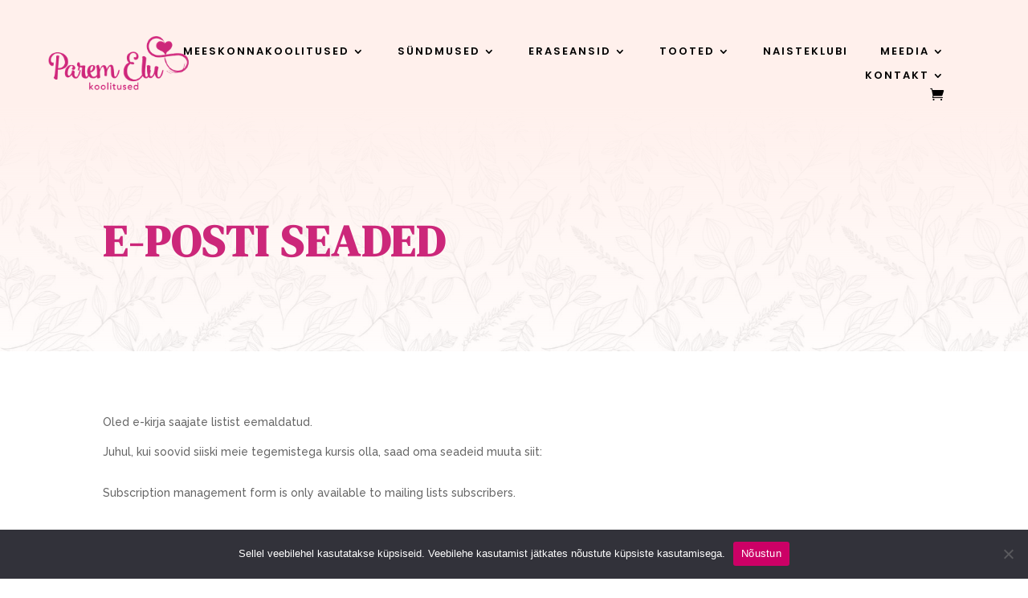

--- FILE ---
content_type: text/css
request_url: https://paremelu.ee/wp-content/et-cache/246753/et-core-unified-246753.min.css?ver=1734045491
body_size: 543
content:
p.cart-empty.woocommerce-info{background-color:#CC277A!important;color:#FFFFFF!important}.et_pb_menu .et-menu.nav>li{padding-left:20px!important;padding-right:20px!important}.woocommerce form button[type=submit]{font-size:12px!important}.ds-icon-search input.et_pb_searchsubmit,.widget_search input#searchsubmit{background:transparent;color:transparent;border:none;width:55px;z-index:2}.ds-icon-search input.et_pb_s,.widget_search input#s{padding-right:55px!important}.ds-icon-search .et_pb_searchform:before,.widget_search::before{content:'\55';position:absolute;font-family:'ETModules';z-index:1;right:0;font-size:20px;padding:8px 20px}#lang_choice_1{background-color:inherit;text-transform:uppercase;border:0;font-weight:bold;color:#ffffff}.discount .et_pb_sum::before{content:'';margin-right:5px;font-size:30px;color:gray;text-decoration:line-through}.discount .et_pb_pricing_table:nth-of-type(1) .et_pb_sum::before{content:'249'}.discount .et_pb_pricing_table:nth-of-type(2) .et_pb_sum::before{content:'149'}.discount .et_pb_pricing_table:nth-of-type(3) .et_pb_sum::before{content:'149'}.et-menu li li a{padding:6px 20px;width:280px}.nav li ul{position:absolute;padding:20px 0;width:300px}@media only screen and (max-width:1000px){.et_pb_menu .et_pb_menu__menu{display:none}.et_mobile_nav_menu{display:block}}@media only screen and (max-width:767px){.woocommerce .woocommerce-message .button{float:none}}@media only screen and (max-width:479px){div#page-container{overflow-y:visible!important}}#cookie-notice{z-index:99999999999!important}.woocommerce span.onsale{display:none}.woocommerce-order-received h2.woocommerce-order-details__title{font-size:28px}.woocommerce-order-received h2.woocommerce-column__title{font-size:28px}.woocommerce-order-received h2.woocommerce-order-downloads__title{font-size:28px}.cart_totals h2,.woocommerce-billing-fields h3,.woocommerce-additional-fields h3,h3#order_review_heading{font-size:28px}

--- FILE ---
content_type: text/css
request_url: https://paremelu.ee/wp-content/et-cache/246753/et-core-unified-tb-27-tb-28-deferred-246753.min.css?ver=1734045492
body_size: 1609
content:
.et_pb_section_1_tb_footer.et_pb_section,.et_pb_section_3_tb_footer.et_pb_section{padding-top:20px;padding-bottom:20px;background-color:#fff0ec!important}.et_pb_row_2_tb_footer.et_pb_row{padding-top:0px!important;padding-bottom:0px!important;margin-top:0px!important;margin-bottom:0px!important;padding-top:0px;padding-bottom:0px}.et_pb_text_0_tb_footer{font-weight:600}.et_pb_text_0_tb_footer.et_pb_text a,.et_pb_text_1_tb_footer.et_pb_text a{color:#000000!important;transition:color 300ms ease 0ms}.et_pb_text_0_tb_footer.et_pb_text a:hover,.et_pb_blurb_6_tb_footer.et_pb_blurb:hover,.et_pb_blurb_7_tb_footer.et_pb_blurb:hover,.et_pb_blurb_8_tb_footer.et_pb_blurb:hover,.et_pb_text_1_tb_footer.et_pb_text a:hover{color:#cc277a!important}div.et_pb_section.et_pb_section_2_tb_footer{background-size:contain;background-repeat:repeat;background-image:linear-gradient(0deg,rgba(255,240,236,0.99) 0%,rgba(255,240,236,0.9) 100%),url(https://paremelu.ee/wp-content/uploads/2022/03/retina_pattern.jpg)!important}.et_pb_section_2_tb_footer.et_pb_section{padding-top:0px;padding-right:0px;padding-bottom:0px;padding-left:0px}.et_pb_row_3_tb_footer.et_pb_row{padding-top:0px!important;padding-right:0px!important;padding-bottom:0px!important;padding-left:0px!important;padding-top:0;padding-right:0px;padding-bottom:0;padding-left:0px}.et_pb_row_3_tb_footer,body #page-container .et-db #et-boc .et-l .et_pb_row_3_tb_footer.et_pb_row,body.et_pb_pagebuilder_layout.single #page-container #et-boc .et-l .et_pb_row_3_tb_footer.et_pb_row,body.et_pb_pagebuilder_layout.single.et_full_width_page #page-container #et-boc .et-l .et_pb_row_3_tb_footer.et_pb_row{width:100%;max-width:100%}.et_pb_image_1_tb_footer{width:100%;max-width:100%!important;text-align:left;margin-left:0}.et_pb_image_1_tb_footer .et_pb_image_wrap,.et_pb_image_1_tb_footer img{width:100%}.et_pb_row_4_tb_footer.et_pb_row{padding-top:66px!important;padding-bottom:2px!important;padding-top:66px;padding-bottom:2px}.et_pb_signup_1_tb_footer.et_pb_subscribe .et_pb_newsletter_description h2,.et_pb_signup_1_tb_footer.et_pb_subscribe .et_pb_newsletter_description h1.et_pb_module_header,.et_pb_signup_1_tb_footer.et_pb_subscribe .et_pb_newsletter_description h3.et_pb_module_header,.et_pb_signup_1_tb_footer.et_pb_subscribe .et_pb_newsletter_description h4.et_pb_module_header,.et_pb_signup_1_tb_footer.et_pb_subscribe .et_pb_newsletter_description h5.et_pb_module_header,.et_pb_signup_1_tb_footer.et_pb_subscribe .et_pb_newsletter_description h6.et_pb_module_header{font-family:'Domine',Georgia,"Times New Roman",serif!important;font-size:25px!important;line-height:1.2em!important;text-align:center!important}.et_pb_signup_1_tb_footer.et_pb_subscribe p,.et_pb_signup_1_tb_footer.et_pb_subscribe .et_pb_newsletter_description,.et_pb_signup_1_tb_footer.et_pb_subscribe .et_pb_newsletter_form{line-height:2em}.et_pb_signup_1_tb_footer.et_pb_subscribe .et_pb_newsletter_form .et_pb_newsletter_result h2{font-family:'Raleway',Helvetica,Arial,Lucida,sans-serif;font-weight:600;font-size:14px;color:#cc277a!important}.et_pb_signup_1_tb_footer.et_pb_contact_field .et_pb_contact_field_options_title,.et_pb_signup_1_tb_footer.et_pb_subscribe .et_pb_newsletter_form .input,.et_pb_signup_1_tb_footer.et_pb_subscribe .et_pb_newsletter_form .input[type=checkbox]+label,.et_pb_signup_1_tb_footer.et_pb_subscribe .et_pb_newsletter_form .input[type=radio]+label{font-weight:700;text-transform:uppercase;font-size:12px;letter-spacing:4px}.et_pb_signup_1_tb_footer.et_pb_subscribe .et_pb_newsletter_form .input::-webkit-input-placeholder{font-weight:700;text-transform:uppercase;font-size:12px;letter-spacing:4px}.et_pb_signup_1_tb_footer.et_pb_subscribe .et_pb_newsletter_form .input::-moz-placeholder{font-weight:700;text-transform:uppercase;font-size:12px;letter-spacing:4px}.et_pb_signup_1_tb_footer.et_pb_subscribe .et_pb_newsletter_form .input:-ms-input-placeholder{font-weight:700;text-transform:uppercase;font-size:12px;letter-spacing:4px}.et_pb_signup_1_tb_footer .et_pb_newsletter_form p input[type="text"],.et_pb_signup_1_tb_footer .et_pb_newsletter_form p textarea,.et_pb_signup_1_tb_footer .et_pb_newsletter_form p select,.et_pb_signup_1_tb_footer .et_pb_newsletter_form p .input[type="radio"]+label i,.et_pb_signup_1_tb_footer .et_pb_newsletter_form p .input[type="checkbox"]+label i{border-radius:0px 0px 0px 0px;overflow:hidden;border-width:2px}body #page-container .et_pb_section .et_pb_signup_1_tb_footer.et_pb_subscribe .et_pb_newsletter_button.et_pb_button{color:#000000!important;border-width:0px!important;border-color:#000000;border-radius:0px;letter-spacing:3px;font-size:12px;font-weight:700!important;text-transform:uppercase!important;background-color:#ffffff;padding-top:18px!important;padding-right:30px!important;padding-bottom:18px!important;padding-left:30px!important}body #page-container .et_pb_section .et_pb_signup_1_tb_footer.et_pb_subscribe .et_pb_newsletter_button.et_pb_button:hover{color:#FFFFFF!important;border-color:#cc277a!important;background-image:initial;background-color:#cc277a}body #page-container .et_pb_section .et_pb_signup_1_tb_footer.et_pb_subscribe .et_pb_newsletter_button.et_pb_button:before,body #page-container .et_pb_section .et_pb_signup_1_tb_footer.et_pb_subscribe .et_pb_newsletter_button.et_pb_button:after{display:none!important}.et_pb_signup_1_tb_footer .et_pb_newsletter_form p input[type="text"],.et_pb_signup_1_tb_footer .et_pb_newsletter_form p textarea,.et_pb_signup_1_tb_footer .et_pb_newsletter_form p select,.et_pb_signup_1_tb_footer .et_pb_newsletter_form p .input[type="checkbox"]+label i,.et_pb_signup_1_tb_footer .et_pb_newsletter_form p .input[type="radio"]+label i{background-color:#fff0ec}.et_pb_signup_1_tb_footer .et_pb_newsletter_form p input[type="text"],.et_pb_signup_1_tb_footer .et_pb_newsletter_form p textarea,.et_pb_signup_1_tb_footer .et_pb_newsletter_form p select,.et_pb_signup_1_tb_footer .et_pb_newsletter_form p .input[type="checkbox"]+label i:before,.et_pb_signup_1_tb_footer .et_pb_newsletter_form p .input::placeholder{color:#000000!important}.et_pb_signup_1_tb_footer .et_pb_newsletter_form p .input::-webkit-input-placeholder{color:#000000!important}.et_pb_signup_1_tb_footer .et_pb_newsletter_form p .input::-moz-placeholder{color:#000000!important}.et_pb_signup_1_tb_footer .et_pb_newsletter_form p .input::-ms-input-placeholder{color:#000000!important}.et_pb_signup_1_tb_footer .et_pb_newsletter_button{box-shadow:0px 47px 48px 0px rgba(100,146,188,0.1)}.et_pb_signup_1_tb_footer .et_pb_newsletter_form .input,.et_pb_signup_1_tb_footer .et_pb_newsletter_form input[type="text"],.et_pb_signup_1_tb_footer .et_pb_newsletter_form p.et_pb_newsletter_field input[type="text"],.et_pb_signup_1_tb_footer .et_pb_newsletter_form textarea,.et_pb_signup_1_tb_footer .et_pb_newsletter_form p.et_pb_newsletter_field textarea,.et_pb_signup_1_tb_footer .et_pb_newsletter_form select{padding-top:18px!important;padding-right:30px!important;padding-bottom:18px!important;padding-left:30px!important}.et_pb_signup_1_tb_footer.et_pb_subscribe .et_pb_newsletter_button.et_pb_button{transition:color 300ms ease 0ms,background-color 300ms ease 0ms,border 300ms ease 0ms}.et_pb_signup_1_tb_footer .et_pb_newsletter_form p .input[type="radio"]+label i:before{background-color:#000000}.et_pb_blurb_6_tb_footer.et_pb_blurb .et_pb_module_header,.et_pb_blurb_6_tb_footer.et_pb_blurb .et_pb_module_header a{font-family:'Domine',Georgia,"Times New Roman",serif;font-weight:700;font-size:18px;color:#cc277a!important}.et_pb_blurb_6_tb_footer.et_pb_blurb{margin-top:-30px!important;margin-bottom:29px!important}.et_pb_blurb_6_tb_footer .et_pb_blurb_description,.et_pb_blurb_7_tb_footer .et_pb_blurb_description,.et_pb_blurb_8_tb_footer .et_pb_blurb_description{transition:color 300ms ease 0ms}.et_pb_blurb_6_tb_footer .et-pb-icon,.et_pb_blurb_7_tb_footer .et-pb-icon,.et_pb_blurb_8_tb_footer .et-pb-icon{font-size:25px;color:#cc277a;font-family:ETmodules!important;font-weight:400!important}.et_pb_blurb_7_tb_footer.et_pb_blurb .et_pb_module_header,.et_pb_blurb_7_tb_footer.et_pb_blurb .et_pb_module_header a,.et_pb_blurb_8_tb_footer.et_pb_blurb .et_pb_module_header,.et_pb_blurb_8_tb_footer.et_pb_blurb .et_pb_module_header a{font-family:'Domine',Georgia,"Times New Roman",serif;font-weight:700;font-size:18px}.et_pb_blurb_8_tb_footer.et_pb_blurb{margin-bottom:28px!important}ul.et_pb_social_media_follow_1_tb_footer{margin-top:10px!important}.et_pb_social_media_follow_1_tb_footer li.et_pb_social_icon a.icon:before{color:#cc277a}.dsm_facebook_like_button_1_tb_footer.dsm_facebook_like_button{border-color:RGBA(0,0,0,0)}.et_pb_blurb_9_tb_footer.et_pb_blurb .et_pb_module_header,.et_pb_blurb_9_tb_footer.et_pb_blurb .et_pb_module_header a,.et_pb_blurb_10_tb_footer.et_pb_blurb .et_pb_module_header,.et_pb_blurb_10_tb_footer.et_pb_blurb .et_pb_module_header a{font-family:'Abel',Helvetica,Arial,Lucida,sans-serif;font-size:20px;color:#8f5f25!important;line-height:1.4em}.et_pb_blurb_9_tb_footer.et_pb_blurb{font-family:'Abel',Helvetica,Arial,Lucida,sans-serif;font-size:15px;padding-top:22px!important;padding-bottom:0px!important;margin-bottom:4px!important}.et_pb_blurb_9_tb_footer,.et_pb_blurb_10_tb_footer{transform:scaleX(0.6) scaleY(0.6)}.et_pb_blurb_10_tb_footer.et_pb_blurb{font-family:'Abel',Helvetica,Arial,Lucida,sans-serif;font-size:15px;padding-top:0px!important;margin-top:-60px!important}.et_pb_row_5_tb_footer.et_pb_row{padding-top:0px!important;padding-bottom:0px!important;margin-top:12px!important;margin-right:auto!important;margin-bottom:12px!important;margin-left:auto!important;padding-top:0px;padding-bottom:0px}.et_pb_text_1_tb_footer{font-family:'Raleway',Helvetica,Arial,Lucida,sans-serif}.et_pb_social_media_follow_network_2_tb_footer a.icon{background-color:rgba(59,89,152,0)!important}.et_pb_social_media_follow_network_3_tb_footer a.icon{background-color:rgba(234,44,89,0)!important}@media only screen and (min-width:981px){.et_pb_section_2_tb_footer,.et_pb_section_3_tb_footer{display:none!important}}@media only screen and (max-width:980px){.et_pb_image_1_tb_footer{text-align:center;margin-left:auto;margin-right:auto}.et_pb_signup_1_tb_footer.et_pb_subscribe .et_pb_newsletter_description h2,.et_pb_signup_1_tb_footer.et_pb_subscribe .et_pb_newsletter_description h1.et_pb_module_header,.et_pb_signup_1_tb_footer.et_pb_subscribe .et_pb_newsletter_description h3.et_pb_module_header,.et_pb_signup_1_tb_footer.et_pb_subscribe .et_pb_newsletter_description h4.et_pb_module_header,.et_pb_signup_1_tb_footer.et_pb_subscribe .et_pb_newsletter_description h5.et_pb_module_header,.et_pb_signup_1_tb_footer.et_pb_subscribe .et_pb_newsletter_description h6.et_pb_module_header{font-size:30px!important}.et_pb_blurb_6_tb_footer.et_pb_blurb{margin-top:35px!important}.et_pb_blurb_9_tb_footer.et_pb_blurb .et_pb_module_header,.et_pb_blurb_9_tb_footer.et_pb_blurb .et_pb_module_header a,.et_pb_blurb_10_tb_footer.et_pb_blurb .et_pb_module_header,.et_pb_blurb_10_tb_footer.et_pb_blurb .et_pb_module_header a{font-size:20px}}@media only screen and (min-width:768px) and (max-width:980px){.et_pb_section_1_tb_footer{display:none!important}}@media only screen and (max-width:767px){.et_pb_section_1_tb_footer,.et_pb_blurb_9_tb_footer,.et_pb_blurb_10_tb_footer{display:none!important}.et_pb_signup_1_tb_footer.et_pb_subscribe .et_pb_newsletter_description h2,.et_pb_signup_1_tb_footer.et_pb_subscribe .et_pb_newsletter_description h1.et_pb_module_header,.et_pb_signup_1_tb_footer.et_pb_subscribe .et_pb_newsletter_description h3.et_pb_module_header,.et_pb_signup_1_tb_footer.et_pb_subscribe .et_pb_newsletter_description h4.et_pb_module_header,.et_pb_signup_1_tb_footer.et_pb_subscribe .et_pb_newsletter_description h5.et_pb_module_header,.et_pb_signup_1_tb_footer.et_pb_subscribe .et_pb_newsletter_description h6.et_pb_module_header{font-size:22px!important}.et_pb_signup_1_tb_footer.et_pb_subscribe{margin-top:-1px!important}.et_pb_blurb_9_tb_footer.et_pb_blurb .et_pb_module_header,.et_pb_blurb_9_tb_footer.et_pb_blurb .et_pb_module_header a,.et_pb_blurb_10_tb_footer.et_pb_blurb .et_pb_module_header,.et_pb_blurb_10_tb_footer.et_pb_blurb .et_pb_module_header a{font-size:17px}.et_pb_blurb_9_tb_footer.et_pb_blurb p,.et_pb_blurb_10_tb_footer.et_pb_blurb p{line-height:1.6em}}